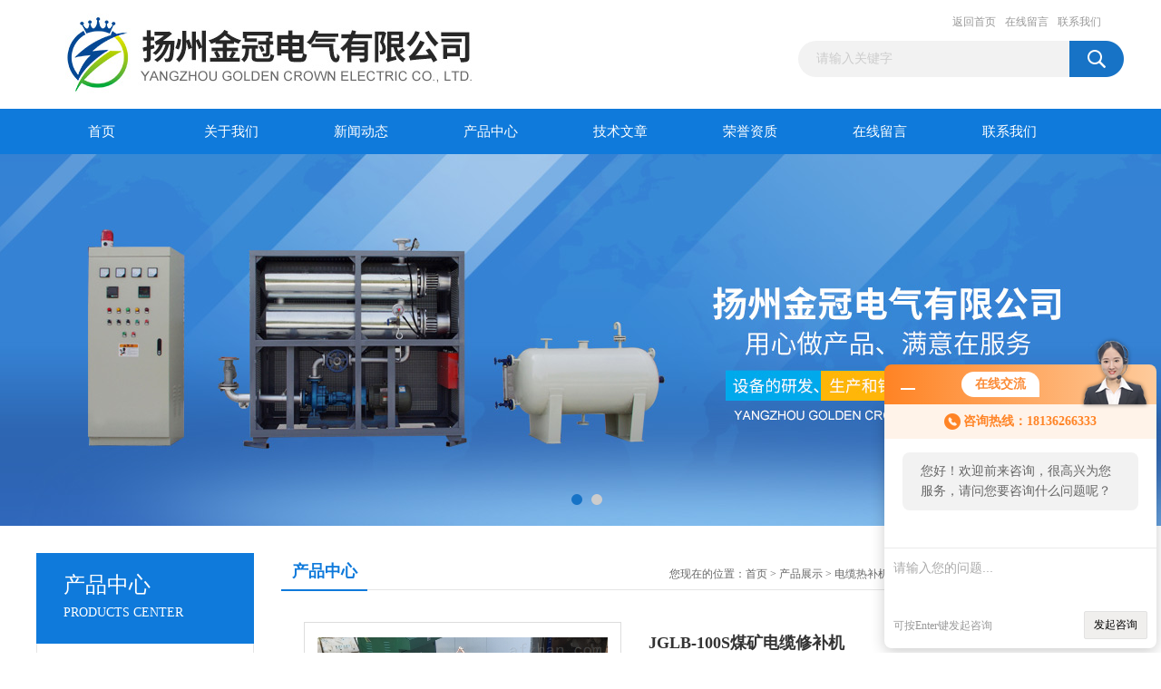

--- FILE ---
content_type: text/html; charset=utf-8
request_url: http://www.shgydq.com.cn/gydq-Products-11623033/
body_size: 7967
content:
<!DOCTYPE html PUBLIC "-//W3C//DTD XHTML 1.0 Transitional//EN" "http://www.w3.org/TR/xhtml1/DTD/xhtml1-transitional.dtd">
<html xmlns="http://www.w3.org/1999/xhtml">
<head>
<meta http-equiv="Content-Type" content="text/html; charset=utf-8" />
<TITLE>JGLB-100S煤矿电缆修补机-扬州金冠电气有限公司</TITLE>
<META NAME="Keywords" CONTENT="JGLB-100S煤矿电缆修补机">
<META NAME="Description" CONTENT="扬州金冠电气有限公司所提供的JGLB-100S煤矿电缆修补机质量可靠、规格齐全,扬州金冠电气有限公司不仅具有专业的技术水平,更有良好的售后服务和优质的解决方案,欢迎您来电咨询此产品具体参数及价格等详细信息！">
<script src="/ajax/common.ashx" type="text/javascript"></script>
<script src="/ajax/NewPersonalStyle.Classes.SendMSG,NewPersonalStyle.ashx" type="text/javascript"></script>
<script src="/js/videoback.js" type="text/javascript"></script> 
<link href="/Skins/28734/css/css.css" rel="stylesheet" type="text/css" />
<script type="text/javascript" src="/Skins/28734/js/jquery.pack.js"></script>
<script type="text/javascript" src="/Skins/28734/js/jquery.SuperSlide.js"></script>

<script type="application/ld+json">
{
"@context": "https://ziyuan.baidu.com/contexts/cambrian.jsonld",
"@id": "http://www.shgydq.com.cn/gydq-Products-11623033/",
"title": "JGLB-100S煤矿电缆修补机",
"pubDate": "2019-08-08T10:07:15",
"upDate": "2025-12-31T09:42:35"
    }</script>
<script type="text/javascript" src="/ajax/common.ashx"></script>
<script src="/ajax/NewPersonalStyle.Classes.SendMSG,NewPersonalStyle.ashx" type="text/javascript"></script>
<script type="text/javascript">
var viewNames = "";
var cookieArr = document.cookie.match(new RegExp("ViewNames" + "=[_0-9]*", "gi"));
if (cookieArr != null && cookieArr.length > 0) {
   var cookieVal = cookieArr[0].split("=");
    if (cookieVal[0] == "ViewNames") {
        viewNames = unescape(cookieVal[1]);
    }
}
if (viewNames == "") {
    var exp = new Date();
    exp.setTime(exp.getTime() + 7 * 24 * 60 * 60 * 1000);
    viewNames = new Date().valueOf() + "_" + Math.round(Math.random() * 1000 + 1000);
    document.cookie = "ViewNames" + "=" + escape(viewNames) + "; expires" + "=" + exp.toGMTString();
}
SendMSG.ToSaveViewLog("11623033", "ProductsInfo",viewNames, function() {});
</script>
<script language="javaScript" src="/js/JSChat.js"></script><script language="javaScript">function ChatBoxClickGXH() { DoChatBoxClickGXH('http://chat.afzhan.com',38582) }</script><script>!window.jQuery && document.write('<script src="https://public.mtnets.com/Plugins/jQuery/2.2.4/jquery-2.2.4.min.js" integrity="sha384-rY/jv8mMhqDabXSo+UCggqKtdmBfd3qC2/KvyTDNQ6PcUJXaxK1tMepoQda4g5vB" crossorigin="anonymous">'+'</scr'+'ipt>');</script><script type="text/javascript" src="https://chat.afzhan.com/chat/KFCenterBox/28734"></script><script type="text/javascript" src="https://chat.afzhan.com/chat/KFLeftBox/28734"></script><script>
(function(){
var bp = document.createElement('script');
var curProtocol = window.location.protocol.split(':')[0];
if (curProtocol === 'https') {
bp.src = 'https://zz.bdstatic.com/linksubmit/push.js';
}
else {
bp.src = 'http://push.zhanzhang.baidu.com/push.js';
}
var s = document.getElementsByTagName("script")[0];
s.parentNode.insertBefore(bp, s);
})();
</script>
</head>
<body>
<div id="header_box">
  <div id="header">
    <div class="logo"><a href="/"><img src="/Skins/28734/images/logo.jpg" border="0" /></a></div>
    <div class="top_right">
      <div class="top_nav"><a href="/">返回首页</a> <a href="/order.html">在线留言</a> <a href="/contact.html">联系我们</a></div>
      <div id="search">
                    <form id="form1" name="form1" method="post" onsubmit="return checkFrom(this);" action="/products.html">
                    <input name="keyword" type="text" class="ss_input"onfocus="if (value =='请输入关键字'){value =''}" onblur="if (value =='')" value="请输入关键字"  />
                    <input name="" type="submit" class="ss_an" value="" />
                    </form>
                    
                    
                </div>
    </div>
  </div>
</div>
<div id="nav_box">
  <ul id="nav">
    <li><a href="/">首页</a></li>
    <li><a href="/aboutus.html" rel="nofollow">关于我们</a> </li>
    <li><a href="/news.html">新闻动态</a></li>
    <li><a href="/products.html">产品中心</a></li>
    <li><a href="/article.html">技术文章</a></li>
    <li><a href="/honor.html"rel="nofollow">荣誉资质</a></li>
    <li><a href="/order.html">在线留言</a></li>
    <li class="no_x"><a href="/contact.html"rel="nofollow">联系我们</a></li>
  </ul> 
</div>
<script src="https://www.afzhan.com/mystat.aspx?u=gydq"></script>
<div id="banner_big">
  <div class="picBtnLeft">
    <!--数字按钮-->
    <div class="hd"><ul><li></li><li></li></ul></div>
    <div class="bd">
      <ul>
        <li>
          <div class="bg"></div>
          <div class="pic"><a href="/products.html"><img src="/Skins/28734/images/ba1.jpg"/></a></div>
          <div class="title"><a></a></div>
        </li>
        <li>
          <div class="bg"></div>
          <div class="pic"><a href="/products.html"><img src="/Skins/28734/images/ba2.jpg"/></a></div>
          <div class="title"><a></a></div>
        </li>
      </ul>
    </div>
  </div>
  <script type="text/javascript">jQuery("#banner_big .picBtnLeft").slide({ mainCell:".bd ul",autoPlay:true });</script>
</div>
<div id="content_top">
  <div id="ny_content">
    <div class="ny_left">
      <div class="zc_l fl">
			<div class="menu_top"><h3>产品中心</h3><p>PRODUCTS CENTER</p></div>
            <ul class="pro_menu">
             
              <li><a href="/gydq-ParentList-516948/" title="电缆热补机" onmouseover="showsubmenu('电缆热补机')">电缆热补机</a></li>
              <div id="submenu_电缆热补机" style="display:none">
               <dl>
                  
                     <dd><a href="/gydq-SonList-516953/" title="矿用电缆热补机">矿用电缆热补机</a></dd>
                   
                     <dd><a href="/gydq-SonList-516952/" title="全自动电缆热补机">全自动电缆热补机</a></dd>
                   
                 </dl>
               </div>
              
              <li><a href="/products.html">查看更多</a></li>
           </ul>
		</div>
    </div>
    <div class="ny_right">
      <div id="ny_bt"><b>产品中心</b><span>您现在的位置：<a href="/">首页</a> > <a href="/products.html">产品展示</a> > <a href="/gydq-ParentList-516948/">电缆热补机</a> > <a href="/gydq-SonList-516953/"><strong>矿用电缆热补机</strong></a> > JGLB-100S煤矿电缆修补机</span></div>
      <div id="ny_con">
        <div id="nr_main_box">
          <div id="pro_detail_box01"><!--产品图片和基本资料-->
            <div id="pro_detail_text"><!--产品基本信息-->
              <h1>JGLB-100S煤矿电缆修补机</h1>
              <div class="pro_ms">
                <p class="gxsj">更新时间：2025-12-31</p>
                <h2 class="bt">简要描述：</h2>
                 <p class="xqms">JGLB-100S煤矿电缆修补机采用优质合金铝制成箱体和模具，液压夹紧，以便指示温度，自动控温报警，省力、节能，运行可靠，工作效率高，维修简便，能保证修理质量。修复后的电缆外观光洁、平整、粘补牢固，耐压密封，所以本机是目前*的热补设备。</p>
              </div>
              <div class="c_prodetail">
                <p><img src="/Skins/28734/images/pro_arr_tel.gif" />&nbsp;&nbsp;免费咨询：0514-88524888</p>
                <p><a href="mailto:2623777888@qq.com"><img src="/Skins/28734/images/pro_arr_email.gif"/>&nbsp;&nbsp;发邮件给我们：2623777888@qq.com</a></p>
                
                <div id="clear"></div>
              </div>
            </div><!--产品基本信息-->
            <div id="preview">
                <div class="proimg_xq"><a href="http://img68.afzhan.com/gxhpic_5086206337/1e2856c64806a22f6ca4704e0d86974c1897b5e2b06f946398d1a2f5f68da02847a77dc5dd1c7197.jpg"  title=""  class="xqimg"><img src="http://img68.afzhan.com/gxhpic_5086206337/1e2856c64806a22f6ca4704e0d86974c1897b5e2b06f946398d1a2f5f68da02847a77dc5dd1c7197.jpg"/></a></div>
            
            </div><!--产品图片-->
          </div> <!--产品图片和基本资料 END-->
          <div id="clear"></div>
          <div id="ny_pro_box02"><!--商品介绍、详细参数、售后服务-->
            <div id="con"><!--TAB切换 BOX-->
              <ul id="tags"><!--TAB 标题切换-->
                <li class=selectTag><a onmouseover="selectTag('tagContent0',this)" href="javascript:void(0)"onFocus="this.blur()">产品介绍</a> </li>
                <li><a onmouseover="selectTag('tagContent1',this)" href="javascript:void(0)"onFocus="this.blur()">相关产品</a> </li>
                <li><a onmouseover="selectTag('tagContent2',this)" href="javascript:void(0)"onFocus="this.blur()">留言询价</a> </li>
              </ul><!--TAB 标题切换 END-->
              <div id=tagContent><!--内容-->
                <div class="tagContent selectTag" id=tagContent0><p><strong><span style="font-size:20px"><span style="background-color:rgb(0,255,0)">JGLB-100S煤矿电缆修补机</span></span></strong></p><p><span style="font-size:small"><strong>一、电缆</strong></span><strong>修补机</strong><span style="font-size:small">概述<br />&nbsp;&nbsp;&nbsp;&nbsp;</span><strong>JGLB-100S煤矿电缆修补机</strong><span style="font-size:small">采用优质合金铝制成箱体和模具，液压夹紧，以便指示温度，自动控温报警，省力、节能，运行可靠，工作效率高，维修简便，能保证修理质量。修复后的电缆外观光洁、平整、粘补牢固，耐压密封，所以本机是目前*的热补设备。</span><br />&nbsp;</p><p><span style="font-size:small"><strong>二、电缆</strong></span><strong>修补机</strong><span style="font-size:small">结构简介<br />&nbsp;&nbsp;&nbsp;&nbsp;</span><strong>JGLB-100S煤矿电缆修补机</strong><span style="font-size:small">主要有支架、电气系统、液压系统、仪表控制板组成。液压系统主要有液压缸、活塞、阀和压杆组成，完成模具升降加压，保证加热粘补过程所需的压力；支架是热补机的主体构件，由型钢焊接组成，并设有行走机构、工具箱和配重铁，形成完整的统一机台，在工作中移动方便，电气加热系统分别组装，统一控制，设有定温、定时、灯光、电铃报警装置，形成良好的调整控制性能。</span><br />&nbsp;</p><p><span style="font-size:small"><strong>三、电缆</strong></span><strong>修补机</strong><span style="font-size:small">安装与接线<br />1、取出配重铁杆装入热补机上方两孔内，旋紧螺母，然后装上配重铁。<br />2、把镍铬考铜热电偶插入热补机上方测温孔内，然后上紧铁卡。<br />3、打开后盖，接上电源，将温度指示调节仪表接线板上的&ldquo;短路&rdquo;连接线拆去。</span><br />&nbsp;</p><p><span style="font-size:small"><strong>四、电缆</strong></span><strong>修补机</strong><span style="font-size:small">主要技术参数</span><br />1、工作电压： 220V<br />2、合模zui大压力：5T<br />3、<span style="color:rgb(255,0,0)">修补长度：0-1000mm</span><br />4、<span style="color:rgb(255,0,0)">修补电缆规格：1.5-240mm&sup2;&nbsp;&nbsp;</span><br />5、加热功率：8kw<br />6、模具升温：0-300℃可调<br />7、机重：280Kg<br />8、作业面高度：750mm<br />9、外型尺寸：800&times;410&times;900mm</p><p><span style="font-size:small"><strong>五、电缆</strong></span><strong>修补机</strong><span style="font-size:small">使用说明<br />1、用螺丝刀将温度指示仪表的指示仪表的机械零点调到环境温度刻度上，并且定温指示针调到胶补带男篮所需的温度刻度上。<br />2、调整定时开关，定时开关设有&ldquo;ON&rdquo;开，&ldquo;OFF&rdquo;停及时间刻度，不需用定时，将开关旋扭旋在&ldquo;ON&rdquo;位置，需用定时，将开关旋钮按顺时针方向旋转，并扭到所需的位置，然后在退到您选用的时间刻度上。<br />3、如需电铃报警时，把旋钮旋在开的位置上，不需电铃报警时，旋在关的位置上。<br />4、旋转电源开关，电气加热系统开始升温，此时为绿灯亮；当温度升到所需的温度时，仪表继电器断开，从而使交流接触器切断加热系统的电源，随后定时开关也断开。（定时断开，不定时不断开）此时红灯亮，电铃响，工作人员应及时关上电铃开关。</span></p><p><span style="font-size:small">本公司专业提供橡套电缆热补方案，咨询。</span></p></div><!--商品介绍 END-->
                <div class="tagContent" id=tagContent1><!--详细参数-->
                  <ul class="xgcp">
                    
                    
                    <li><a href="/gydq-Products-11623190/" target="_blank">JGLB-40S 矿用电缆硫化热补机</a></li>
                    
                    <li><a href="/gydq-Products-11623175/" target="_blank">JGLB-80S 矿用电缆硫化热补机</a></li>
                    
                    
                    
                    <li><a href="/gydq-Products-11623170/" target="_blank">JGLB-ST三通电缆，三叉热补机</a></li>
                    
                    <li><a href="/gydq-Products-11623133/" target="_blank">JGMJ 电缆热补机模具</a></li>
                    
                    
                    
                    <li><a href="/gydq-Products-11623128/" target="_blank">JGLB-100S煤矿电缆热补机</a></li>
                    
                    <li><a href="/gydq-Products-11623120/" target="_blank">JGLB-100Q电缆热补机全自动矿用</a></li>
                    
                    
                    
                    <li><a href="/gydq-Products-11623094/" target="_blank">JGLB-SL手轮式|电缆热补机</a></li>
                    
                    <li><a href="/gydq-Products-11623078/" target="_blank">JGLB-SL手轮式|电缆修补机</a></li>
                    
                    
                    
                    <li><a href="/gydq-Products-11623074/" target="_blank">JGLB-ST三通电缆/三叉修补机</a></li>
                    
                    <li><a href="/gydq-Products-11623029/" target="_blank">JGLB-80S矿用电缆硫化修补机</a></li>
                    
                    
                    
                    
                    
                    
                    
                    
                    
                    
                    
                    
                  </ul>
                </div><!--详细参数 END-->
                <div class="tagContent" id=tagContent2><link rel="stylesheet" type="text/css" href="/css/MessageBoard_style.css">
<script language="javascript" src="/skins/Scripts/order.js?v=20210318" type="text/javascript"></script>
<a name="order" id="order"></a>
<div class="ly_msg" id="ly_msg">
<form method="post" name="form2" id="form2">
	<h3>留言框  </h3>
	<ul>
		<li>
			<h4 class="xh">产品：</h4>
			<div class="msg_ipt1"><input class="textborder" size="30" name="Product" id="Product" value="JGLB-100S煤矿电缆修补机"  placeholder="请输入产品名称" /></div>
		</li>
		<li>
			<h4>您的单位：</h4>
			<div class="msg_ipt12"><input class="textborder" size="42" name="department" id="department"  placeholder="请输入您的单位名称" /></div>
		</li>
		<li>
			<h4 class="xh">您的姓名：</h4>
			<div class="msg_ipt1"><input class="textborder" size="16" name="yourname" id="yourname"  placeholder="请输入您的姓名"/></div>
		</li>
		<li>
			<h4 class="xh">联系电话：</h4>
			<div class="msg_ipt1"><input class="textborder" size="30" name="phone" id="phone"  placeholder="请输入您的联系电话"/></div>
		</li>
		<li>
			<h4>常用邮箱：</h4>
			<div class="msg_ipt12"><input class="textborder" size="30" name="email" id="email" placeholder="请输入您的常用邮箱"/></div>
		</li>
        <li>
			<h4>省份：</h4>
			<div class="msg_ipt12"><select id="selPvc" class="msg_option">
							<option value="0" selected="selected">请选择您所在的省份</option>
			 <option value="1">安徽</option> <option value="2">北京</option> <option value="3">福建</option> <option value="4">甘肃</option> <option value="5">广东</option> <option value="6">广西</option> <option value="7">贵州</option> <option value="8">海南</option> <option value="9">河北</option> <option value="10">河南</option> <option value="11">黑龙江</option> <option value="12">湖北</option> <option value="13">湖南</option> <option value="14">吉林</option> <option value="15">江苏</option> <option value="16">江西</option> <option value="17">辽宁</option> <option value="18">内蒙古</option> <option value="19">宁夏</option> <option value="20">青海</option> <option value="21">山东</option> <option value="22">山西</option> <option value="23">陕西</option> <option value="24">上海</option> <option value="25">四川</option> <option value="26">天津</option> <option value="27">新疆</option> <option value="28">西藏</option> <option value="29">云南</option> <option value="30">浙江</option> <option value="31">重庆</option> <option value="32">香港</option> <option value="33">澳门</option> <option value="34">中国台湾</option> <option value="35">国外</option>	
                             </select></div>
		</li>
		<li>
			<h4>详细地址：</h4>
			<div class="msg_ipt12"><input class="textborder" size="50" name="addr" id="addr" placeholder="请输入您的详细地址"/></div>
		</li>
		
        <li>
			<h4>补充说明：</h4>
			<div class="msg_ipt12 msg_ipt0"><textarea class="areatext" style="width:100%;" name="message" rows="8" cols="65" id="message"  placeholder="请输入您的任何要求、意见或建议"></textarea></div>
		</li>
		<li>
			<h4 class="xh">验证码：</h4>
			<div class="msg_ipt2">
            	<div class="c_yzm">
                    <input class="textborder" size="4" name="Vnum" id="Vnum"/>
                    <a href="javascript:void(0);" class="yzm_img"><img src="/Image.aspx" title="点击刷新验证码" onclick="this.src='/image.aspx?'+ Math.random();"  width="90" height="34" /></a>
                </div>
                <span>请输入计算结果（填写阿拉伯数字），如：三加四=7</span>
            </div>
		</li>
		<li>
			<h4></h4>
			<div class="msg_btn"><input type="button" onclick="return Validate();" value="提 交" name="ok"  class="msg_btn1"/><input type="reset" value="重 填" name="no" /></div>
		</li>
	</ul>	
    <input name="PvcKey" id="PvcHid" type="hidden" value="" />
</form>
</div>
</div><!--详细参数 END-->
              </div>
            </div><!--TAB 内容 end-->
          </div><!--商品介绍、详细参数、售后服务 END-->
          <div class="inside_newsthree">
            <p id="newsprev">上一篇：<b class="newsprev"><a href="/gydq-Products-11623029/">JGLB-80S矿用电缆硫化修补机</a></b></p>
            <p id="newsnext">下一篇：<b class="newsnext"><a href="/gydq-Products-11623038/">JGLB-40Q全自动开模合模电缆修补机</a></b></p>
            <span><a href="/products.html">返回列表>></a></span>
          </div>
        </div>
      </div>
    </div>
  </div>
</div>
<div id="clear"></div>
<div class="db">
    <div class="db11">
         <div class="logo1"><a href="/"><img src="/Skins/28734/images/logo1.jpg" height="220" width="220" alt="扬州金冠电气有限公司" title="扬州金冠电气有限公司"></a></div>
         <div class="dbnr">
               <div class="dh">
                    <ul>
                        <li><a href="/" rel-"nofollow">网站首页</a></li>
                        <li><a href="/aboutus.html" rel="nofollow">关于我们</a></li>
                        <li><a href="/news.html" >新闻动态</a></li>
                        <li><a href="/products.html" >产品中心</a></li>
                        <li><a href="/article.html" >技术文章</a></li>
                        <li><a href="/honor.html" rel="nofollow">荣誉资质</a></li>
                        <li><a href="/order.html" rel="nofollow">在线留言</a></li>
                        <li><a href="/contact.html" rel="nofollow">联系我们</a></li>
                    </ul>
               </div>
                
                <div class="dblist">
                      <div class="dblx">
                       <p><b style="font-size:18px;">扬州金冠电气有限公司</b></p>
                       <p>地址：江苏省宝应县经济开发区</p>
                       <p>版权所有：扬州金冠电气有限公司&nbsp;&nbsp;备案号：<A rel='external nofollow' a target="_blank" href="http://beian.miit.gov.cn/">苏ICP备19004236号-17</a>&nbsp;&nbsp;总访问量：497153&nbsp;&nbsp;<a href="/sitemap.xml" target="_blank" rel="nofollow">站点地图</a>&nbsp;&nbsp;技术支持：<a href="https://www.afzhan.com" target="_blank" rel="nofollow">智慧城市网</a>&nbsp;&nbsp;<a href="https://www.afzhan.com/login" target="_blank" rel="nofollow">管理登陆</a>
					  </div>
               </div>
                       
                </div>  
         </div>
    </div>
</div>

<div id="gxhxwtmobile" style="display:none;">18136266333</div>
<div class="qq_style01" id="kfFloatqq" style="display:none;">
	<div class="qq_style_l"></div>
    <div class="qq_style_r">
    	<div class="qq_r_up">
    		<div class="qq_r_tlt">QQ在线客服</div>
            <ul class="qq_list">
            	<li><a href="http://wpa.qq.com/msgrd?v=3&uin=2623777888&site=qq&menu=yes" target="_blank">客服1号</a></li>
            </ul>
        </div>
       <div class="qq_r_up1">
    		<div class="qq_r_tlt">联系方式</div>
            <p>18136266333</p>
        	<p>0514-88524888</p>
           
       </div>
        
    </div>
</div>
<script type="text/javascript" src="/skins/28734/js/qq.js"></script>
<script type="text/javascript" src="/Skins/28734/js/pt_js.js"></script>
<div style="width:300px;margin:0 auto; padding:20px 0;"><a  target="_blank" rel="nofollow noreferrer" href="https://beian.mps.gov.cn/#/query/webSearch?code=32102302010621" style="display:inline-block;text-decoration:none;height:20px;line-height:20px;"><img src="http://public.mtnets.com/images/public/ghs.png" style="float:left;"/><p style="float:left;height:20px;line-height:20px;margin: 0px 0px 0px 5px; color:#939393;">苏公网安备 32102302010621</p></a></div>

 <script type='text/javascript' src='/js/VideoIfrmeReload.js?v=001'></script>
  
</html>
<script type="text/javascript">   
jQuery(document).ready(function(e) {
	jQuery("#tagContent0 table").each(function(index, element) {
        jQuery(this).attr('style', '');
    });
});
</script>
</body>